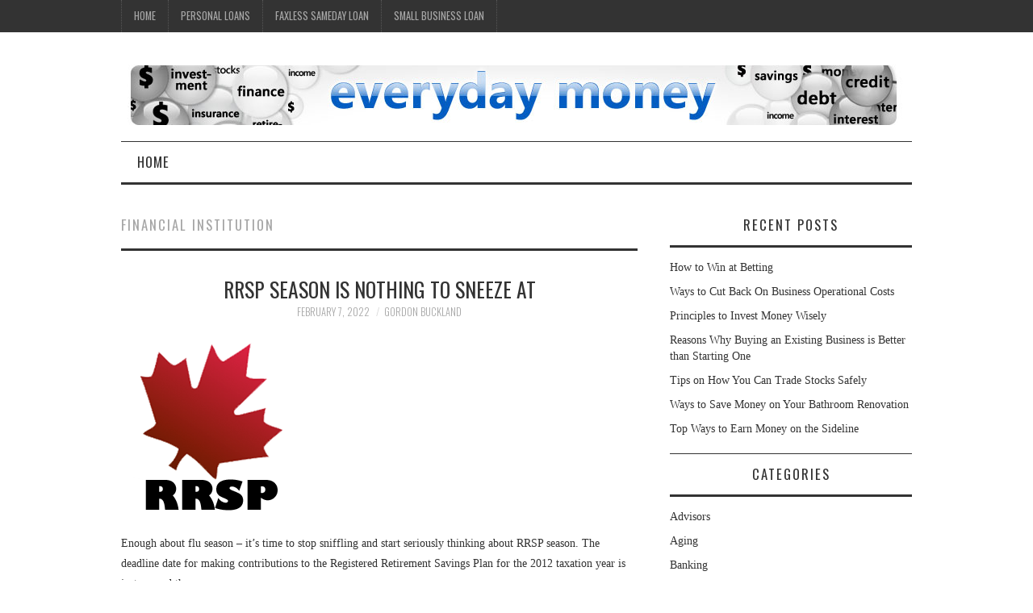

--- FILE ---
content_type: text/html; charset=utf-8
request_url: https://www.everydaymoney.ca/tag/financial-institution/
body_size: 5935
content:
<!DOCTYPE html>
<html lang="en-US" prefix="og: http://ogp.me/ns#">
<head>
	<meta http-equiv="Content-Type" content="text/html; charset=UTF-8"/>
	<title>financial institution Archives - everyday Money Advice</title>
	<link rel="canonical" href="http://everydaymoney.ca/tag/financial-institution/" />
	<meta name="viewport" content="width=device-width">
	<link rel="profile" href="http://gmpg.org/xfn/11">
	<link rel="pingback" href="http://www.everydaymoney.ca/xmlrpc.php">
<!-- This site is optimized with the Yoast SEO plugin v10.1.3 - https://yoast.com/wordpress/plugins/seo/ -->
<meta name="robots" content="noindex,follow"/>
<meta property="og:locale" content="en_US"/>
<meta property="og:type" content="object"/>
<meta property="og:title" content="financial institution Archives - everyday Money Advice"/>
<meta property="og:url" content="http://www.everydaymoney.ca/tag/financial-institution/"/>
<meta property="og:site_name" content="everyday Money Advice"/>
<!-- / Yoast SEO plugin. -->
<link rel="dns-prefetch" href="http://fonts.googleapis.com/"/>
<link rel="dns-prefetch" href="http://s.w.org/"/>
		<script type="text/javascript">
			window._wpemojiSettings = {"baseUrl":"https:\/\/s.w.org\/images\/core\/emoji\/11.2.0\/72x72\/","ext":".png","svgUrl":"https:\/\/s.w.org\/images\/core\/emoji\/11.2.0\/svg\/","svgExt":".svg","source":{"concatemoji":"http:\/\/www.everydaymoney.ca\/wp-includes\/js\/wp-emoji-release.min.js?ver=5.1.1"}};
			!function(a,b,c){function d(a,b){var c=String.fromCharCode;l.clearRect(0,0,k.width,k.height),l.fillText(c.apply(this,a),0,0);var d=k.toDataURL();l.clearRect(0,0,k.width,k.height),l.fillText(c.apply(this,b),0,0);var e=k.toDataURL();return d===e}function e(a){var b;if(!l||!l.fillText)return!1;switch(l.textBaseline="top",l.font="600 32px Arial",a){case"flag":return!(b=d([55356,56826,55356,56819],[55356,56826,8203,55356,56819]))&&(b=d([55356,57332,56128,56423,56128,56418,56128,56421,56128,56430,56128,56423,56128,56447],[55356,57332,8203,56128,56423,8203,56128,56418,8203,56128,56421,8203,56128,56430,8203,56128,56423,8203,56128,56447]),!b);case"emoji":return b=d([55358,56760,9792,65039],[55358,56760,8203,9792,65039]),!b}return!1}function f(a){var c=b.createElement("script");c.src=a,c.defer=c.type="text/javascript",b.getElementsByTagName("head")[0].appendChild(c)}var g,h,i,j,k=b.createElement("canvas"),l=k.getContext&&k.getContext("2d");for(j=Array("flag","emoji"),c.supports={everything:!0,everythingExceptFlag:!0},i=0;i<j.length;i++)c.supports[j[i]]=e(j[i]),c.supports.everything=c.supports.everything&&c.supports[j[i]],"flag"!==j[i]&&(c.supports.everythingExceptFlag=c.supports.everythingExceptFlag&&c.supports[j[i]]);c.supports.everythingExceptFlag=c.supports.everythingExceptFlag&&!c.supports.flag,c.DOMReady=!1,c.readyCallback=function(){c.DOMReady=!0},c.supports.everything||(h=function(){c.readyCallback()},b.addEventListener?(b.addEventListener("DOMContentLoaded",h,!1),a.addEventListener("load",h,!1)):(a.attachEvent("onload",h),b.attachEvent("onreadystatechange",function(){"complete"===b.readyState&&c.readyCallback()})),g=c.source||{},g.concatemoji?f(g.concatemoji):g.wpemoji&&g.twemoji&&(f(g.twemoji),f(g.wpemoji)))}(window,document,window._wpemojiSettings);
		</script>
		<style type="text/css">
img.wp-smiley,
img.emoji {
	display: inline !important;
	border: none !important;
	box-shadow: none !important;
	height: 1em !important;
	width: 1em !important;
	margin: 0 .07em !important;
	vertical-align: -0.1em !important;
	background: none !important;
	padding: 0 !important;
}
</style>
	<link rel="stylesheet" id="wp-block-library-css" href="../../wp-includes/css/dist/block-library/style.min.css" type="text/css" media="all"/>
<link rel="stylesheet" id="contact-form-7-css" href="../../wp-content/plugins/contact-form-7/includes/css/styles.css" type="text/css" media="all"/>
<link rel="stylesheet" id="sharebar-css" href="../../wp-content/plugins/sharebar/css/sharebar.css" type="text/css" media="all"/>
<link rel="stylesheet" id="athemes-headings-fonts-css" href="//fonts.googleapis.com/css?family=Oswald%3A300%2C400%2C700&amp;ver=5.1.1" type="text/css" media="all"/>
<link rel="stylesheet" id="athemes-symbols-css" href="../../wp-content/themes/fashionistas/css/athemes-symbols.css" type="text/css" media="all"/>
<link rel="stylesheet" id="athemes-bootstrap-css" href="../../wp-content/themes/fashionistas/css/bootstrap.min.css" type="text/css" media="all"/>
<link rel="stylesheet" id="athemes-style-css" href="../../wp-content/themes/fashionistas/style.css" type="text/css" media="all"/>
<style id="athemes-style-inline-css" type="text/css">
button, input[type="button"], input[type="reset"], input[type="submit"], #top-navigation, #top-navigation li:hover ul, #top-navigation li.sfHover ul, #main-navigation li:hover ul, #main-navigation li.sfHover ul, #main-navigation > .sf-menu > ul, .site-content [class*="navigation"] a, .widget-tab-nav li.active a, .widget-social-icons li a [class^="ico-"]:before, .site-footer { background: ; }
#main-navigation, .entry-footer, .page-header, .author-info, .site-content [class*="navigation"] a:hover, .site-content .post-navigation, .comments-title, .widget, .widget-title, ul.widget-tab-nav, .site-extra { border-color: ; }
.site-title a { color: ; }
.site-description { color: ; }
.entry-title, .entry-title a { color: ; }
body { color: ; }
</style>
<script type="text/javascript" src="../../wp-includes/js/jquery/jquery.js"></script>
<script type="text/javascript" src="../../wp-includes/js/jquery/jquery-migrate.min.js"></script>
<script type="text/javascript" src="../../wp-content/plugins/sharebar/js/sharebar.js"></script>
<script type="text/javascript" src="../../wp-content/themes/fashionistas/js/bootstrap.min.js"></script>
<script type="text/javascript" src="../../wp-content/themes/fashionistas/js/hoverIntent.js"></script>
<script type="text/javascript" src="../../wp-content/themes/fashionistas/js/superfish.js"></script>
<script type="text/javascript" src="../../wp-content/themes/fashionistas/js/settings.js"></script>
<link rel="https://api.w.org/" href="http://www.everydaymoney.ca/wp-json/"/>
<link rel="EditURI" type="application/rsd+xml" title="RSD" href="http://www.everydaymoney.ca/xmlrpc.php?rsd"/>
<link rel="wlwmanifest" type="application/wlwmanifest+xml" href="http://www.everydaymoney.ca/wp-includes/wlwmanifest.xml"/> 
<meta name="generator" content="WordPress 5.1.1"/>
		<style type="text/css">
			.comments-link {
				display: none;
			}
					</style>
		<!--[if lt IE 9]>
<script src="http://www.everydaymoney.ca/wp-content/themes/fashionistas/js/html5shiv.js"></script>
<![endif]-->
</head>
<body class="archive tag tag-financial-institution tag-175">
	<nav id="top-navigation" class="main-navigation" role="navigation">
		<div class="clearfix container">
			<div class="sf-menu"><ul id="menu-main" class="menu"><li id="menu-item-71" class="menu-item menu-item-type-custom menu-item-object-custom menu-item-home menu-item-71"><a href="/">Home</a></li>
<li id="menu-item-70" class="menu-item menu-item-type-custom menu-item-object-custom menu-item-70"><a href="../../best-personal-loan-rates-canada/">Personal Loans</a></li>
<li id="menu-item-72" class="menu-item menu-item-type-custom menu-item-object-custom menu-item-72"><a href="../../best-faxless-payday-loans-canada/">Faxless Sameday Loan</a></li>
<li id="menu-item-73" class="menu-item menu-item-type-custom menu-item-object-custom menu-item-73"><a href="../../3-fastest-small-business-loan-companies-canada/">Small Business Loan</a></li>
</ul></div>		</div>
	<!-- #top-navigation --></nav>
	<header id="masthead" class="clearfix container site-header" role="banner">
		<div class="site-branding">
							<a href="/" title="everyday Money Advice"><img src="../../wp-content/uploads/2017/04/logo1.jpg" alt="everyday Money Advice"/></a>
					<!-- .site-branding --></div>
		<div id="text-3" class="widget widget_text">			<div class="textwidget"></div>
		</div>	<!-- #masthead --></header>
	<nav id="main-navigation" class="container main-navigation" role="navigation">
		<a href="#main-navigation" class="nav-open">Menu</a>
		<a href="#" class="nav-close">Close</a>
		<div class="sf-menu"><ul>
<li><a href="/">Home</a></li></ul></div>
	<!-- #main-navigation --></nav>
	<div id="main" class="site-main">
		<div class="clearfix container">
	<section id="primary" class="content-area">
		<div id="content" class="site-content" role="main">
			<header class="page-header">
				<h1 class="page-title">
					financial institution				</h1>
							</header><!-- .page-header -->
<article id="post-178" class="clearfix post-178 post type-post status-publish format-standard has-post-thumbnail hentry category-advisors category-banking category-benefits category-family-finances category-lifestyle category-money-management category-personal-finance category-rrsp category-saving-tips category-taxes category-wealth tag-financial-institution tag-insurance tag-retirement tag-rrsp tag-savings">
	<header class="entry-header">
		<h2 class="entry-title"><a href="../../rrsp-season-is-nothing-to-sneeze-at/" rel="bookmark">RRSP season is nothing to sneeze at</a></h2>
				<div class="entry-meta">
			<span class="posted-on"><a href="../../rrsp-season-is-nothing-to-sneeze-at/" rel="bookmark"><time class="entry-date published updated" datetime="2013-02-07T10:45:11-04:00">February 7, 2022</time></a></span><span class="byline"><span class="author vcard"><a class="url fn n" href="../../author/solar-panels-canada/">Gordon Buckland</a></span></span>
						<span class="comments-link"> <a href="../../rrsp-season-is-nothing-to-sneeze-at/#respond">Leave a Comment</a></span>
					<!-- .entry-meta --></div>
			<!-- .entry-header --></header>
			<div class="entry-thumbnail">
			<a href="../../rrsp-season-is-nothing-to-sneeze-at/" title="RRSP season is nothing to sneeze at">
				<img width="225" height="225" src="../../wp-content/uploads/2015/02/RRSP.png" class="attachment-thumb-featured size-thumb-featured wp-post-image" alt="" srcset="../../wp-content/uploads/2015/02/RRSP.png 225w" sizes="(max-width: 225px) 100vw, 225px"/>			</a>
		</div>
			<div class="entry-summary">
			<p>Enough about flu season – it’s time to stop sniffling and start seriously thinking about RRSP season. The deadline date for making contributions to the Registered Retirement Savings Plan for the 2012 taxation year is just around the corner on&hellip; <a href="../../rrsp-season-is-nothing-to-sneeze-at/" class="more-link">Continue Reading <span class="meta-nav">&rarr;</span></a></p>
		<!-- .entry-summary --></div>
	<footer class="entry-meta entry-footer">
								<span class="cat-links">
				<i class="ico-folder"></i> <a href="../../category/advisors/" rel="category tag">Advisors</a>, <a href="../../category/banking/" rel="category tag">Banking</a>, <a href="../../category/benefits/" rel="category tag">Benefits</a>, <a href="../../category/family-finances/" rel="category tag">Family finances</a>, <a href="../../category/lifestyle/" rel="category tag">Lifestyle</a>, <a href="../../category/money-management/" rel="category tag">Money management</a>, <a href="../../category/personal-finance/" rel="category tag">Personal Finance</a>, <a href="../../category/rrsp/" rel="category tag">RRSP</a>, <a href="../../category/saving-tips/" rel="category tag">Saving tips</a>, <a href="../../category/taxes/" rel="category tag">Taxes</a>, <a href="../../category/wealth/" rel="category tag">Wealth</a>			</span>
						<span class="tags-links">
				<i class="ico-tags"></i> <a href="../../tag/financial-institution/" rel="tag">financial institution</a>, <a href="../../tag/insurance/" rel="tag">insurance</a>, <a href="../../tag/retirement/" rel="tag">retirement</a>, <a href="../../tag/rrsp/" rel="tag">RRSP</a>, <a href="../../tag/savings/" rel="tag">savings</a>			</span>
						<!-- .entry-meta --></footer>
<!-- #post-178--></article>
		</div><!-- #content -->
	</section><!-- #primary -->
<div id="widget-area-2" class="site-sidebar widget-area" role="complementary">
			<aside id="recent-posts-2" class="widget widget_recent_entries">		<h3 class="widget-title">Recent Posts</h3>		<ul>
											<li>
					<a href="../../how-to-win-at-betting/">How to Win at Betting</a>
									</li>
											<li>
					<a href="../../ways-to-cut-back-on-business-operational-costs/">Ways to Cut Back On Business Operational Costs</a>
									</li>
											<li>
					<a href="../../principles-to-invest-money-wisely/">Principles to Invest Money Wisely</a>
									</li>
											<li>
					<a href="../../reasons-why-buying-an-existing-business-is-better-than-starting-one/">Reasons Why Buying an Existing Business is Better than Starting One</a>
									</li>
											<li>
					<a href="../../tips-on-how-you-can-trade-stocks-safely/">Tips on How You Can Trade Stocks Safely</a>
									</li>
											<li>
					<a href="../../ways-to-save-money-on-your-bathroom-renovation/">Ways to Save Money on Your Bathroom Renovation</a>
									</li>
											<li>
					<a href="../../top-ways-to-earn-money-on-the-sideline/">Top Ways to Earn Money on the Sideline</a>
									</li>
					</ul>
		</aside><aside id="categories-2" class="widget widget_categories"><h3 class="widget-title">Categories</h3>		<ul>
				<li class="cat-item cat-item-151"><a href="../../category/advisors/">Advisors</a>
</li>
	<li class="cat-item cat-item-150"><a href="../../category/aging/">Aging</a>
</li>
	<li class="cat-item cat-item-100"><a href="../../category/banking/">Banking</a>
</li>
	<li class="cat-item cat-item-131"><a href="../../category/behavior/">Behavior</a>
</li>
	<li class="cat-item cat-item-157"><a href="../../category/behaviour/">Behaviour</a>
</li>
	<li class="cat-item cat-item-174"><a href="../../category/benefits/">Benefits</a>
</li>
	<li class="cat-item cat-item-101"><a href="../../category/bill/">bill</a>
</li>
	<li class="cat-item cat-item-71"><a href="../../category/business-news/">Business news</a>
</li>
	<li class="cat-item cat-item-76"><a href="../../category/business-technology/">Business technology</a>
</li>
	<li class="cat-item cat-item-164"><a href="../../category/buying-behaviour/">Buying behaviour</a>
</li>
	<li class="cat-item cat-item-116"><a href="../../category/buying-tips/">Buying tips</a>
</li>
	<li class="cat-item cat-item-149"><a href="../../category/condominiums/">Condominiums</a>
</li>
	<li class="cat-item cat-item-52"><a href="../../category/consumer-news/">Consumer news</a>
</li>
	<li class="cat-item cat-item-125"><a href="../../category/cpp/">CPP</a>
</li>
	<li class="cat-item cat-item-109"><a href="../../category/current-affairs/">Current affairs</a>
</li>
	<li class="cat-item cat-item-132"><a href="../../category/debt/">Debt</a>
</li>
	<li class="cat-item cat-item-180"><a href="../../category/demographics/">Demographics</a>
</li>
	<li class="cat-item cat-item-188"><a href="../../category/divorce/">Divorce</a>
</li>
	<li class="cat-item cat-item-20"><a href="../../category/economic-news/">Economic news</a>
</li>
	<li class="cat-item cat-item-163"><a href="../../category/family-finance/">Family finance</a>
</li>
	<li class="cat-item cat-item-133"><a href="../../category/family-finances/">Family finances</a>
</li>
	<li class="cat-item cat-item-2"><a href="../../category/finance/">finance</a>
</li>
	<li class="cat-item cat-item-117"><a href="../../category/frugal-living/">Frugal living</a>
</li>
	<li class="cat-item cat-item-118"><a href="../../category/gas-prices/">Gas prices</a>
</li>
	<li class="cat-item cat-item-87"><a href="../../category/general-business-news/">General Business News</a>
</li>
	<li class="cat-item cat-item-156"><a href="../../category/health-cost/">Health cost</a>
</li>
	<li class="cat-item cat-item-158"><a href="../../category/healthcare-system/">healthcare system</a>
</li>
	<li class="cat-item cat-item-140"><a href="../../category/home-buying/">Home buying</a>
</li>
	<li class="cat-item cat-item-141"><a href="../../category/homes/">Homes</a>
</li>
	<li class="cat-item cat-item-142"><a href="../../category/housing-prices/">Housing prices</a>
</li>
	<li class="cat-item cat-item-119"><a href="../../category/insurance/">Insurance</a>
</li>
	<li class="cat-item cat-item-120"><a href="../../category/legal-affairs/">Legal affairs</a>
</li>
	<li class="cat-item cat-item-108"><a href="../../category/lifestyle/">Lifestyle</a>
</li>
	<li class="cat-item cat-item-187"><a href="../../category/litigation/">Litigation</a>
</li>
	<li class="cat-item cat-item-36"><a href="../../category/markets/">Markets</a>
</li>
	<li class="cat-item cat-item-186"><a href="../../category/marriage/">Marriage</a>
</li>
	<li class="cat-item cat-item-155"><a href="../../category/medical-costs/">Medical costs</a>
</li>
	<li class="cat-item cat-item-134"><a href="../../category/money-management/">Money management</a>
</li>
	<li class="cat-item cat-item-7"><a href="../../category/payday-loans/">PayDay Loans</a>
</li>
	<li class="cat-item cat-item-126"><a href="../../category/pensions/">Pensions</a>
</li>
	<li class="cat-item cat-item-16"><a href="../../category/personal-finance/">Personal Finance</a>
</li>
	<li class="cat-item cat-item-143"><a href="../../category/real-estate/">Real estate</a>
</li>
	<li class="cat-item cat-item-8"><a href="../../category/remittance/">Remittance</a>
</li>
	<li class="cat-item cat-item-127"><a href="../../category/retirement/">Retirement</a>
</li>
	<li class="cat-item cat-item-171"><a href="../../category/rrsp/">RRSP</a>
</li>
	<li class="cat-item cat-item-135"><a href="../../category/saving-tips/">Saving tips</a>
</li>
	<li class="cat-item cat-item-107"><a href="../../category/shopping/">Shopping</a>
</li>
	<li class="cat-item cat-item-6"><a href="../../category/small-business/">Small Business</a>
</li>
	<li class="cat-item cat-item-144"><a href="../../category/socal-responsibility/">Socal responsibility</a>
</li>
	<li class="cat-item cat-item-172"><a href="../../category/taxes/">Taxes</a>
</li>
	<li class="cat-item cat-item-1"><a href="../../category/uncategorized/">Uncategorized</a>
</li>
	<li class="cat-item cat-item-173"><a href="../../category/wealth/">Wealth</a>
</li>
	<li class="cat-item cat-item-128"><a href="../../category/workplace/">Workplace</a>
</li>
	<li class="cat-item cat-item-165"><a href="../../category/worth-money/">worth money</a>
</li>
		</ul>
			</aside><aside id="archives-2" class="widget widget_archive"><h3 class="widget-title">Archives</h3>		<ul>
				<li><a href="../../2019/06/">June 2019</a></li>
	<li><a href="../../2019/05/">May 2019</a></li>
	<li><a href="../../2019/04/">April 2019</a></li>
	<li><a href="../../2019/03/">March 2019</a></li>
	<li><a href="../../2019/02/">February 2019</a></li>
	<li><a href="../../2019/01/">January 2019</a></li>
	<li><a href="../../2018/12/">December 2018</a></li>
	<li><a href="../../2018/11/">November 2018</a></li>
	<li><a href="../../2018/10/">October 2018</a></li>
	<li><a href="../../2018/09/">September 2018</a></li>
	<li><a href="../../2018/08/">August 2018</a></li>
	<li><a href="../../2018/07/">July 2018</a></li>
	<li><a href="../../2018/06/">June 2018</a></li>
	<li><a href="../../2018/05/">May 2018</a></li>
	<li><a href="../../2018/04/">April 2018</a></li>
	<li><a href="../../2018/03/">March 2018</a></li>
	<li><a href="../../2018/02/">February 2018</a></li>
	<li><a href="../../2018/01/">January 2018</a></li>
	<li><a href="../../2017/12/">December 2017</a></li>
	<li><a href="../../2017/11/">November 2017</a></li>
	<li><a href="../../2017/10/">October 2017</a></li>
	<li><a href="../../2017/09/">September 2017</a></li>
	<li><a href="../../2017/08/">August 2017</a></li>
	<li><a href="../../2017/07/">July 2017</a></li>
	<li><a href="../../2017/06/">June 2017</a></li>
	<li><a href="../../2017/05/">May 2017</a></li>
	<li><a href="../../2017/04/">April 2017</a></li>
	<li><a href="../../2017/03/">March 2017</a></li>
	<li><a href="../../2017/02/">February 2017</a></li>
	<li><a href="../../2017/01/">January 2017</a></li>
	<li><a href="../../2016/12/">December 2016</a></li>
	<li><a href="../../2016/11/">November 2016</a></li>
	<li><a href="../../2016/10/">October 2016</a></li>
	<li><a href="../../2016/09/">September 2016</a></li>
	<li><a href="../../2016/08/">August 2016</a></li>
	<li><a href="../../2016/07/">July 2016</a></li>
	<li><a href="../../2016/06/">June 2016</a></li>
	<li><a href="../../2016/05/">May 2016</a></li>
	<li><a href="../../2016/04/">April 2016</a></li>
	<li><a href="../../2016/03/">March 2016</a></li>
	<li><a href="../../2016/02/">February 2016</a></li>
	<li><a href="../../2016/01/">January 2016</a></li>
	<li><a href="../../2015/12/">December 2015</a></li>
	<li><a href="../../2015/11/">November 2015</a></li>
	<li><a href="../../2015/09/">September 2015</a></li>
	<li><a href="../../2015/08/">August 2015</a></li>
	<li><a href="../../2015/07/">July 2015</a></li>
	<li><a href="../../2015/02/">February 2015</a></li>
	<li><a href="../../2013/11/">November 2013</a></li>
	<li><a href="../../2013/10/">October 2013</a></li>
	<li><a href="../../2013/02/">February 2013</a></li>
	<li><a href="../../2008/12/">December 2008</a></li>
	<li><a href="../../2008/11/">November 2008</a></li>
		</ul>
			</aside><!-- #widget-area-2 --></div>		</div>
	<!-- #main --></div>
	<footer id="colophon" class="site-footer" role="contentinfo">
		<div class="clearfix container">
				<div class="site-info">
		&copy; 2019 everyday Money Advice. All rights reserved.	</div><!-- .site-info -->
	<div class="site-credit">
		<a href="http://athemes.com/theme/fashionista">Fashionista</a> by aThemes	</div><!-- .site-credit -->
			</div>
	<!-- #colophon --></footer>
<script type="text/javascript">
/* <![CDATA[ */
var wpcf7 = {"apiSettings":{"root":"http:\/\/www.everydaymoney.ca\/wp-json\/contact-form-7\/v1","namespace":"contact-form-7\/v1"}};
/* ]]> */
</script>
<script type="text/javascript" src="../../wp-content/plugins/contact-form-7/includes/js/scripts.js"></script>
<script type="text/javascript">
/* <![CDATA[ */
var tve_dash_front = {"ajaxurl":"/","force_ajax_send":"","is_crawler":"1"};
/* ]]> */
</script>
<script type="text/javascript" src="../../wp-content/plugins/thrive-visual-editor/thrive-dashboard/js/dist/frontend.min.js"></script>
<script type="text/javascript" src="../../wp-includes/js/wp-embed.min.js"></script>
</body>
</html>

--- FILE ---
content_type: text/css
request_url: https://www.everydaymoney.ca/wp-content/themes/fashionistas/css/athemes-symbols.css
body_size: 733
content:
@font-face {
	font-family: 'afonts';
	src: url('../fonts/afonts.eot');
	src: url('../fonts/afonts.eot#iefix') format('embedded-opentype'),
		 url('../fonts/afonts.woff') format('woff'),
		 url('../fonts/afonts.ttf') format('truetype'),
		 url('http://www.everydaymoney.ca/wp-content/themes/fashionistas/fonts/afonts.svg?94519643#afonts') format('svg');
	font-weight: normal;
	font-style: normal;
	}

/* Chrome hack: SVG is rendered more smooth in Windozze. 100% magic, uncomment if you need it. */
/* Note, that will break hinting! In other OS-es font will be not as sharp as it could be */
/*
@media screen and (-webkit-min-device-pixel-ratio:0) {
	@font-face {
		font-family: 'afonts';
		src: url('http://www.everydaymoney.ca/wp-content/themes/fashionistas/fonts/afonts.svg?94519643#afonts') format('svg');
		}
	}
*/
 
[class^="ico-"]:before, [class*=" ico-"]:before {
	font-family: "afonts";
	font-style: normal;
	font-weight: normal;
	speak: none;
 
	display: inline-block;
	text-decoration: inherit;
	width: 1em;
	margin-right: .2em;
	text-align: center;
	/* opacity: .8; */
 
	/* For safety - reset parent styles, that can break glyph codes*/
	font-variant: normal;
	text-transform: none;
		 
	/* fix buttons height, for twitter bootstrap */
	line-height: 1em;
 
	/* Animation center compensation - margins should be symmetric */
	/* remove if not needed */
	margin-left: .2em;
 
	/* you can be more comfortable with increased icons size */
	/* font-size: 120%; */
 
	/* Uncomment for 3D effect */
	/* text-shadow: 1px 1px 1px rgba(127, 127, 127, 0.3); */
	}
 
.ico-youtube:before { content: '\e810'; } /* '' */
.ico-tags:before { content: '\e800'; } /* '' */
.ico-flickr:before { content: '\e802'; } /* '' */
.ico-vimeo:before { content: '\e803'; } /* '' */
.ico-twitter:before { content: '\e804'; } /* '' */
.ico-facebook:before { content: '\e805'; } /* '' */
.ico-gplus:before { content: '\e806'; } /* '' */
.ico-pinterest:before { content: '\e807'; } /* '' */
.ico-tumblr:before { content: '\e808'; } /* '' */
.ico-linkedin:before { content: '\e809'; } /* '' */
.ico-dribbble:before { content: '\e80a'; } /* '' */
.ico-lastfm:before { content: '\e80b'; } /* '' */
.ico-spotify:before { content: '\e80e'; } /* '' */
.ico-instagram:before { content: '\e80c'; } /* '' */
.ico-skype:before { content: '\e80d'; } /* '' */
.ico-soundcloud:before { content: '\e80f'; } /* '' */
.ico-folder:before { content: '\e801'; } /* '' */